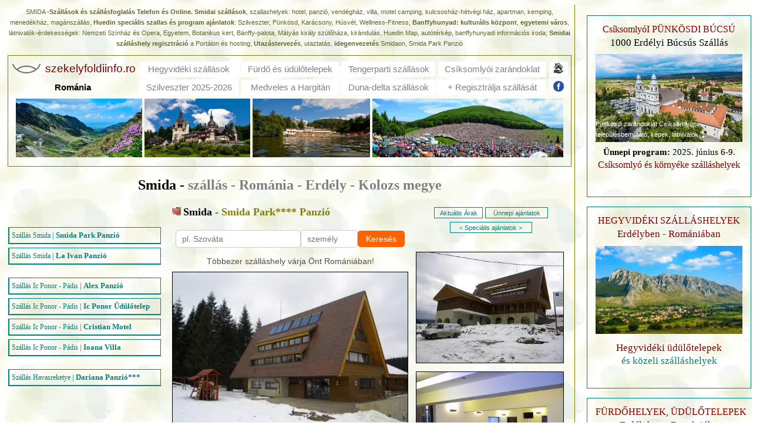

--- FILE ---
content_type: text/html; charset=UTF-8
request_url: https://www.szekelyfoldiinfo.ro/Menu/Szallashelyek/smida-szallas-smida_park_panzio.html
body_size: 16402
content:
<!DOCTYPE html>
<html lang="hu">
	
<div id="top"></div>

	

<div class="navbar">
  <a href="#Arak" onclick="new_window(telepules, szallashely, hotel_email)" class="active1">Foglalás</a>
  <a href="tel:0040736651069" class="tel">Telefon</a>
  <a href="#Arak" class="arak">Árak</a>
  <a href="#" class="whatsapp-button" onclick="sendWhatsApp()">WhatsApp</a>
</div>

<script type="text/javascript">

var telepules="Smida / ";

var hotel_email = 'office@smidapark.ro'; 

var szallashely="Smida Park Panzió **** - Mountain Resort & SPA";

  function sendWhatsApp() {
    var message = encodeURIComponent("Üdvözlöm! Érdeklődöm, hogy az alábbi szálláshely: " + telepules + " " + szallashely + " tud-e hónap/nap között, X felnőttet, X gyereket fogadni.");
    var phone = "40723877570"; // WhatsApp szám, országkóddal, de "+" nélkül
    var url = "https://wa.me/" + phone + "?text=" + message;
    window.open(url, '_blank');
  }
</script>
<script src="https://www.szekelyfoldiinfo.ro/Geo/newmailform_hu.js"></script>
<head>
    

 

<meta name="viewport" content="width=device-width, initial-scale=1, maximum-scale=1, user-scalable=no" />

<link media="all" href="https://www.szekelyfoldiinfo.ro/res_szallas_adatlap.css" type="text/css" rel="stylesheet" />

<link rel="shortcut icon" href="https://www.szekelyfoldiinfo.ro/favicon.ico">

 

	<title>SMIDA-szállás Smida-Szállásfoglalás Telefon, Online-smida szállások, Smida Park Panzió, hotel, panzio, villa, vendégház, kulcsosház, menedékház, apartman.</title> 

	

	<meta http-equiv="Content-Language" content="hu"> 

	<meta http-equiv="Content-Type" content="text/html; charset=utf-8"> 

	<meta name="Language" content="hungarian"> 

	<meta name="Description" content="SMIDA -Szállások és szállásfoglalás Telefon és Online. Smidai szállások, szallashelyek: hotel, panzió, vendégház, villa, motel camping, kulcsosház-hétvégi ház, apartman, kemping, menedékház, magánszállás; Huedin speciális szallas és program ajánlatok: Szilveszter, Pünkösd, Karácsony, Húsvét, Wellness-Fitness; Banffyhunyad: kulturális központ, egyetemi város, látnivalók-érdekességek: Nemzeti Színház és Opera, Egyetem, Botanikus kert, Bánffy-palota, Mátyás király szülőháza, kirándulás, Huedin Map, autótérkép, banffyhunyadi információs iroda; Smidai szálláshely regisztráció a Portálon és hosting; Utazástervezés, utaztatás, idegenvezetés Smidaon, Smida Park Panzió"> 

	 

<link media="all" href="https://www.szekelyfoldiinfo.ro/outfit1.css" 
type="text/css" rel="stylesheet"> 

</head> 

<body link="#808000" vlink="#808000" background="https://www.szekelyfoldiinfo.ro/nabkgnd.webp"> 

<table cellspacing="0" cellpadding="0" width="1300"><tr><td valign="top" align="center">

<table align="center" width="99%"> 

<tr><td align="center" style="padding: 0px 0px 10px 0px"><font color="#636332" face="Arial" style="font-size: 8pt">SMIDA -<strong>Szállások és szállásfoglalás Telefon és Online. Smidai szállások</strong>, szallashelyek: hotel, panzió, vendégház, villa, motel camping, kulcsosház-hétvégi ház, apartman, kemping, menedékház, magánszállás; <strong>Huedin speciális szallas és program ajánlatok</strong>: Szilveszter, Pünkösd, Karácsony, Húsvét, Wellness-Fitness; <strong>Banffyhunyad: kulturális központ</strong>, <strong>egyetemi város</strong>, látnivalók-érdekességek: Nemzeti Színház és Opera, Egyetem, Botanikus kert, Bánffy-palota, Mátyás király szülőháza, kirándulás, Huedin Map, autótérkép, banffyhunyadi információs iroda; <strong>Smidai szálláshely regisztráció</strong> a Portálon és hosting; <strong>Utazástervezés</strong>, utaztatás, <strong>idegenvezetés</strong> Smidaon, Smida Park Panzió</font></td> 

</tr>              <table class="elrejt" width="99%" cellspacing="5" align="center" style="border: 1px solid #808000; padding: 5px 0px 5px 0px">
				<tr class="elrejt">
					<td width="50" valign="bottom" align="center"><a href="https://gal-tibor.hu/"><img src="https://www.cazaretransilvania.ro/Menu/Imagini/Biglogo.webp" alt="Erdélyi Szállásajánló | Szálláshelyek foglalása Romániában, Erdélyben" title="Erdélyi Szállásajánló | Szálláshelyek foglalása Romániában, Erdélyben" width="50"></a></td>
					<td><a href="https://www.szekelyfoldiinfo.ro/"><font color="#800000" face="Arial" style="font-size: 14pt; line-height:100%; letter-spacing: 0px;">szekelyfoldiinfo.ro</font></a></td>
					<td width="278" align="center" bgcolor="#FFFFFF"><a href="https://www.szekelyfoldiinfo.ro/Menu/Hegyvideki_szallasok-udulotelepek.html"><font color="#808080" face="Arial" style="font-size: 11pt; line-height:100%; letter-spacing: 0px;">Hegyvidéki szállások</font></a></td>
					<td width="258" align="center" bgcolor="#FFFFFF"><a href="https://www.szekelyfoldiinfo.ro/index.html#gyogyfurdo"><font color="#808080" face="Arial" style="font-size: 11pt; line-height:100%; letter-spacing: 0px;">Fürdő és ü</font></a><a href="https://www.szekelyfoldiinfo.ro/index.html#udulohelyek"><font color="#808080" face="Arial" style="font-size: 11pt; line-height:100%; letter-spacing: 0px;">dülőtelepek</font></a></td>
					<td width="253" align="center" bgcolor="#FFFFFF"><a href="https://www.szekelyfoldiinfo.ro/index.html#tengerpart"><font color="#808080" face="Arial" style="font-size: 11pt; line-height:100%; letter-spacing: 0px;">Tengerparti szállások</font></a></td>
					<td width="297" align="center" bgcolor="#FFFFFF"><a href="https://www.szekelyfoldiinfo.ro/Menu/Csiksomlyo-szallas.html"><font color="#808080" face="Arial" style="font-size: 11pt; line-height:100%; letter-spacing: 0px;">Csíksomlyói zarándoklat</font></a></td>
					<td valign="bottom" bgcolor="#ffffff" width="30" align="left"><a href="https://www.szekelyfoldiinfo.ro/Menu/Regiok.html"><img src="https://www.szekelyfoldiinfo.ro/Kepek/telepules_lista.webp" title="Románia Településeinek Listája Szálláshelyekkel" alt="Románia Településeinek Listája Szálláshelyekkel" width="20" hspace="5"></a></td>
				</tr>
				<tr>
					<td></td>            
                    <td height="20" align="center"><a title="Románia turisztikai térképe | Turista látványosságok és ajánlott útvonalak" alt="Románia turisztikai térképe | Turista látványosságok és ajánlott útvonalak" href="https://www.szekelyfoldiinfo.ro/Terkep-map/Romania-Terkep-Szallas.html"><font face="Arial" style="font-size: 11pt; line-height:100%; letter-spacing: 0px; color: #000000"><strong>Románia</strong></font></a> &nbsp;&nbsp;&nbsp;&nbsp;&nbsp;&nbsp;&nbsp;&nbsp;&nbsp;&nbsp;&nbsp;&nbsp;&nbsp;&nbsp;</td>
                    <td align="center" bgcolor="#FFFFFF"><a href="https://www.szilveszter-erdely.ro"><font color="#808080" face="Arial" style="font-size: 11pt; line-height:100%; letter-spacing: 0px;">Szilveszter 2025-2026</font></a></td>
                    <td align="center" bgcolor="#FFFFFF"><a href="https://www.szekelyfoldiinfo.ro/index.html#medveles"><font color="#808080" face="Arial" style="font-size: 11pt; line-height:100%; letter-spacing: 0px;">Medveles a Hargitán</font></a><a href="https://www.szekelyfoldiinfo.ro/Menu/elado_ingatlan_es_telek-panzio_etterem-nagyvarad.html"></a></td>
                    <td align="center" bgcolor="#FFFFFF"><a href="https://www.szekelyfoldiinfo.ro/index.html#duna-delta"><font color="#808080" face="Arial" style="font-size: 11pt; line-height:100%; letter-spacing: 0px;">Duna-delta szállások</font></a></td>
                    <td align="center" bgcolor="#FFFFFF"><a href="https://www.szekelyfoldiinfo.ro/Elerhetoseg/Kapcsolat.html"><font color="#808080" face="Arial" style="font-size: 11pt; line-height:100%; letter-spacing: 0px;">+ Regisztrálja szállását</font></a></td>
					<td valign="bottom" bgcolor="#ffffff" width="30" align="left"><a href="https://www.facebook.com/www.szallasromania.ro"><img src="https://www.szekelyfoldiinfo.ro/Kepek/Facebook.webp" title="Látogassa meg a facebookon rajongói oldalunkat" alt="Látogassa meg a facebookon rajongói oldalunkat" width="20" hspace="5"></a></td>
				</tr>
				<tr>
					<td align="center" colspan="7">
                      <a href="https://www.szekelyfoldiinfo.ro/Menu/transzfogaras_bulea_to-prezentacio_kepekben-turisztikai_attrakciok-szallas-terkep-transzfogaras_bulea_to.html">
                        <img src="https://www.szekelyfoldiinfo.ro/Kepek/Fejleckep1.webp" width="215" 
                          alt="Prezentáció képekben: leírás, szállások, csomagajánlatok, programok, térkép, látványosságok Transzfogaras, Balea-tó Szállás"
                          title="Prezentáció képekben: leírás, szállások, csomagajánlatok, programok, térkép, látványosságok Transzfogaras, Balea-tó Szállás" height="100"></a>
                      <a href="https://www.szekelyfoldiinfo.ro/Menu/szinaja-prezentacio_kepekben-turisztikai_attrakciok-szallas-helyek-terkep-a_kornyek_turisztikai_latvanyossagai-szallasai-szinaja.html">
                        <img src="https://www.szekelyfoldiinfo.ro/Kepek/Fejleckep2.webp" width="180" 
                          alt="Prezentáció képekben: leírás, szállások, csomagajánlatok, programok, térkép, látványosságok Peles Kastély, Szinaja Szállás" 
                          title="Prezentáció képekben: leírás, szállások, csomagajánlatok, programok, térkép, látványosságok Peles Kastély, Szinaja Szállás" height="100"></a>
                      <a href="https://www.szekelyfoldiinfo.ro/Menu/szovata_medve_to-prezentacio_kepekben-turisztikai_attrakciok-szallas-helyek-terkep-a_kornyek_turisztikai_latvanyossagai-szallasai-szovata_medve_to.html">
                        <img src="https://www.szekelyfoldiinfo.ro/Kepek/Fejleckep3.webp" width="200" 
                          alt="Prezentáció képekben: leírás, szállások, csomagajánlatok, programok, térkép, látványosságok Medve tó, Szováta Szállás" 
                          title="Prezentáció képekben: leírás, szállások, csomagajánlatok, programok, térkép, látványosságok Medve tó, Szováta Szállás" height="100"></a>
                      <a href="https://www.szekelyfoldiinfo.ro/Menu/Csiksomlyoi-zarandoklat-punkosdi-bucsu-unnepi-program.html">
                        <img src="https://www.szekelyfoldiinfo.ro/Kepek/Fejleckep4.webp" 
                          alt="Prezentáció képekben: leírás, szállások, csomagajánlatok, programok, térkép, látványosságok Csíksomlyói zarándoklat - Pünkösdi Búcsú, Csíkszereda Szállás" 
                          title="Prezentáció képekben: leírás, szállások, csomagajánlatok, programok, térkép, látványosságok Csíksomlyói zarándoklat - Pünkösdi Búcsú, Csíkszereda Szállás" height="100"></a></td>
				</tr>
              </table>
<div style="font-size: 12pt">&nbsp;</div>

<div align="center"><font size="+2" color="#000000"><strong>Smida - <font color="#808080">szállás - Románia - Erdély - Kolozs megye</font></strong></font></div><p></p> 

<table> 

	<tr> 

		<td valign="top">

        <div style="font-size: 16pt">&nbsp;</div>
				<table width="275" align="left" cellpadding="0" cellspacing="0" border=0><tr><td>

                    

                <div style="font-size: 8pt">&nbsp;</div> 

				<table><tr><td width="260" id="mainmenu"><a class="menumain" href="https://www.szekelyfoldiinfo.ro/Menu/Szallashelyek/smida-szallas-smida_park_panzio.html"><font style="font-size: 9pt">Szállás Smida</font> | <strong>Smida Park Panzió</strong></a></td></tr></table>
                <table><tr><td width="260" id="mainmenu"><a class="menumain" href="https://www.szekelyfoldiinfo.ro/Menu/Szallashelyek/smida-szallas-la_ivan_panzio.html"><font style="font-size: 9pt">Szállás Smida</font> | <strong>La Ivan Panzió</strong></a></td></tr></table> <p></p>

                

				<table><tr><td width="260" id="mainmenu"><a class="menumain" href="https://www.szekelyfoldiinfo.ro/Menu/Szallashelyek/ic_ponor-padis-szallas-alex_panzio-ic_ponor-padis-hotelek-villak-panziok.html"><font style="font-size: 9pt">Szállás Ic Ponor - Pádis</font> | <strong>Alex Panzió</strong></a></td></tr></table>
                <table><tr><td width="260" id="mainmenu"><a class="menumain" href="https://www.szekelyfoldiinfo.ro/Menu/Szallashelyek/ic_ponor-padis-szallas-ic_ponor_vendegfogado-ic_ponor-padis-hotelek-villak-panziok.html"><font style="font-size: 9pt">Szállás Ic Ponor - Pádis</font> | <strong>Ic Ponor Üdülőtelep</strong></a></td></tr></table>
                <table><tr><td width="260" id="mainmenu"><a class="menumain" href="https://www.szekelyfoldiinfo.ro/Menu/Szallashelyek/ic_ponor-padis-szallas-cristian_motel-ic_ponor-padis-hotelek-villak-panziok.html"><font style="font-size: 9pt">Szállás Ic Ponor - Pádis</font> | <strong>Cristian Motel</strong></a></td></tr></table>
                <table><tr><td width="260" id="mainmenu"><a class="menumain" href="https://www.szekelyfoldiinfo.ro/Menu/Szallashelyek/ic_ponor-padis-szallas-ioana_villa-ic_ponor-padis-hotelek-villak-panziok.html"><font style="font-size: 9pt">Szállás Ic Ponor - Pádis</font> | <strong>Ioana Villa</strong></a></td></tr></table>

                <p></p>

                

                <table><tr><td width="260" id="mainmenu"><a class="menumain" href="https://www.szekelyfoldiinfo.ro/Menu/Szallashelyek/havasreketye-szallas-dariana_panzio-havasreketye-hotelek-villak-panziok.html"><font style="font-size: 9pt">Szállás Havasreketye</font> | <strong>Dariana Panzió***</strong></a></td></tr></table>

                <p></p>

                

                 

								</td></tr></table>

		</td>

		<td valign="top">

			<table align="center" width="100%" border="0"> 

				<tr><td width="400" valign="top"><img class="elrejt" src="Themes/anabull1.webp" alt="" width="15" height="15" border="0">&nbsp;<font color="#808000" size="+1"><strong><font color="#000000">Smida</font> - Smida Park**** Panzió</strong></font><br>

<style>
  .search-container {
    text-align: center;
    padding: 0px;
    padding-top: 20px;
    max-width: 390px;
    margin: 0 auto;
    font-family: Arial, sans-serif;
  }
  .search-title {
    font-size: 14px;
    font-weight: normal;
    color: #4e4e4e;
    margin-top: 15px;
  }
  .search-form {
    display: flex;
    gap: 10px;
    flex-wrap: nowrap; /* Single row for desktop */
    justify-content: center;
    align-items: center;
  }
  .search-form input {
    padding: 6px 10px;
    border-radius: 5px;
    border: 1px solid #ccc;
    font-size: 14px;
    flex: 1; /* Destination input takes available space */
    min-width: 100px;
  }
  .search-form input[type="number"] {
    flex: 0 0 75px; /* Fixed width for number input */
    min-width: 75px;
  }
  .search-form input:focus {
    outline: none;
    border-color: #ff6200;
  }
  .btn-search {
    background: #ff6200;
    color: white;
    padding: 6px 10px;
    border: none;
    border-radius: 5px;
    cursor: pointer;
    font-size: 14px;
    flex: 0 0 auto; /* Button takes only necessary space */
    min-width: 80px;
    transition: background 0.3s;
  }
  .btn-search:hover {
    background: #e55a00;
  }
  @media (max-width: 768px) {
    .search-form {
      flex-wrap: wrap; /* Allow wrapping for mobile */
      gap: 5px;
    }
    .search-form input {
      flex: 1;
      min-width: 90px;
    }
    .search-form input[type="number"] {
      flex: 0 0 50px;
      min-width: 80px;
    }
    .btn-search {
      flex: 0 0 100%; /* Button takes full width */
      min-width: 100%;
      margin-top: 10px; /* Space above button */
      padding: 6px 8px;
    }
  }
</style>

<section class="search-container">			
  <form class="search-form" action="https://www.szallasromania.ro/" method="GET" target="_blank">
    <input type="text" name="destination" placeholder="pl. Szováta">
    <input type="number" name="guests" placeholder="személy" min="1">
    <button type="submit" class="btn-search">Keresés</button>
  </form>
  <div class="search-title">Többezer szálláshely várja Önt Romániában!</div>
</section>
					
					
					
                <img src="https://www.szekelyfoldiinfo.ro/Menu/Szallashelyek/Kepek/smida-szallas-smida_park_panzio-1.webp" alt="" width="400" vspace="10"border="1">

                

                <!--            
					<p></p>
                -->
                  <div align="justify">Smida település Romániában, Erdélyben, Kolozs megyében található. Közigazgatásilag jelenleg a három kilométerre, észak-keleti irányban fekvő Magyarbikal tartozik a helységhez. Vasútállomással rendelkező közúti csomópont. Kalotaszeg történelmi központja.<br>

				Kolozsvártól 48 km-re nyugat-északnyugatra, Nagyváradtól 100 km-re kelet-délkeletre, a tengerszint felett 556 méter magasságon, a Smidai-fennsíkon, a Sebes-Körös és a Damos-patak találkozásánál, a Vigyázó-hegység (avagy Vlegyásza-hegység), illetőleg Kalota-havas, 1836 méter) szomszédságában fekszik. Smidaot a Kópa, Mereszló, Hosszúbükk, Vaskapu, Szinegető, Csere-oldal és Nagyoldal elnevezésű szőlőtermesztő hegyek és gyümölcsösök övezik.<br>

				<a href="../Tajak.html"><font size="2" color="#808000">Részletesebb leírás...</font></a><p></p>

				A <strong>Smida Park**** - Mountain Resort & Spa Panzió</strong> az Erdélyi Szigethegység Természetvédelmi Parkjának egyik szögletében épült, távol bármiféle környezetszennyező tényezőtől, zajtól és stressztől, és egyesíti az ózondús levegő előnyeit a kényelemmel és szolgáltatásaink minőségével. <br>

				Itt pihenhet, kirándulhat, lazíthat egy hullámzó medencében vagy a forró szaunában. A hegyi túrák kedvelőinek rendelkezésére állnak kalauzaink. Az időjárástól függetlenül a gyermekek kitombolhatják magukat kinti vagy benti játszóhelyeinken. <br>

				A téli estéken a kandalló mellett, egy csésze teával vagy forralt borral, kellemes beszélgetéssel tölthető az idő, nyáron pedig tábortűz mellett.<p></p>

                <p></p>

				<table align="center" style="border: 1px solid #800000;" cellpadding="3" width="85%">
				  <tr>
				    <td bgcolor="#FFFFFF" valign="middle" align="center" style="letter-spacing: 1px; font-size: 16px;">Ügyfélszolgálat <a href="tel:+40736651069" style="letter-spacing: 1px; font-size: 16px;">telefonon</a> vagy <a href="#Arak" onclick="new_window(telepules, szallashely, hotel_email)" style="letter-spacing: 1px; font-size: 16px;">e-mailben</a></td>
				    </tr>
				  </table>
				
				<p style="font-size:11px">&nbsp;</p>

                

                <strong>Férőhelyek:</strong> 9 szobában és 1 apartmanban 30 személynek

				<li>9 db két- vagy három ágyas szoba saját fürdőszobával</li>

                <li>1 apartman 2 szobával, fürdőszoba<br>

                <em>Kérésre pótágyak helyezhetők el.</em>

                

                <a name="Arak"></a>
                <a name="Specialisajanlatok"></a>

                <!--
				﻿
																		<!-- ÉVKÖZI -->
																							<div class="clearfix"></div>
					<div class="price_description">
											</div>
				<style>
.gift_cards{margin-bottom: 30px;}
.accept_cards_outter{width: 33.33%;float: left;padding: 3px;font-size: 12px;box-sizing: border-box;margin:30px 0;}
.accept_cards_outter i{font-size: 18px;}
.accept_cards{width: 100%;border:0;}
.accept_cards_card{    width: auto;
    max-height: 40px;
    max-width: 100%;
    display: block;
    margin: auto;}
.accept_cards td{text-align: center;}
.has_gift_cards{font-size: 14px;
    text-align: right;position: absolute;bottom:15px;right: 15px;}
.clearfix{clear: both;}
	.yes {
    color: green;
}
	.no {
    color: red;
}
</style>
<link rel="stylesheet" type="text/css" href="https://collections.kerengo.ro/assets/css/lib/font-awesome.min.css">				-->

				   <p></p>

                <strong>Árajánlat- </strong>Smida Park 

                <br><br>
                <table border="1" cellspacing="0" cellpadding="0">

                  <tr>

                    <td colspan="2"><p align="center"><strong>Hely    2 vagy 3 ágyas szobában<br>

                      (RON/nap/személy)</strong></p></td>

                    </tr>

                  <tr>

                    <td><p>Szállás reggelivel</p></td>

                    <td><p align="center">150</p></td>

                  </tr>

                  <tr>

                    <td><p>Szállás félpanzióval</p></td>

                    <td><p align="center">190</p></td>

                    </tr>

                  <tr>

                    <td><p>Szállás teljes ellátással *</p></td>

                    <td><p align="center">240</p></td>

                    </tr>

                  <tr>

                    <td colspan="2"><p><em>* Vendégeinknek teljes ellátást    javasolunk, mert a zónában nincs más étkezési lehetőség.</em></p></td>

                    </tr>

              </table><p></p>

                  <li>Babaágy vagy pótágy igényelhető a készlet erejéig</li>

                  <li>6-13 éves gyerekeknek 50 % kedvezmény</li>

                  <li>0-5 éves gyereknek, pótágy nélkül a szállás ingyenes,<br>

                  &nbsp;&nbsp;&nbsp;&nbsp;pótágy és reggeli ára: 75 RON/fő</li>

                  <li>Apartman felára (max. 3 fő) 50 RON/nap</li>

                  <li>Egyágyas felár 80 RON/nap</li>

                  <li>Kintről hozott étel és ital fogyasztása csak a vezetőség előzetes hozzájárulásával engedélyezett </li>

                  <li>Kisállatok elfogadása kizárólag a vezetőség előzetes beleegyezésével. </li>

                  <li>A szállodai nap 14.00 órakor kezdődik és 12.00-kor ér véget. </li><p></p>

              	

                <strong>Az ár  tartalma:</strong>

                  <li>teljes ellátás</li>

                  <li>az úszómedence, jacuzzi és szauna használata </li>

                  <li>wireless internet a nappaliban</li>

                  <li>belső és külső gyermekjátszóhely</li>

                  <li>30 férőhelyes konferenciaterem, flipchart, házimozi</li>

                  <li>pingpong és biliárd</li>

                  <li>gyümölcsök, ropi</li>

                  <li>parkoló</li>

                  <p></p>

                  

                  <strong>Fizetett  szolgáltatások</strong>

                  <li>Kolozsvár-Smida fuvarozás gépkocsival vagy kisbusszal</li>

                    <li> Smida Park - Pádis 4x4-es autóval - max 4 fő részére</li>

                    <li>Képzett útikalauz a hegyi útvonalakra</li>

                    <li>Képzett útikalauz barlanglátogatáshoz</li>

                    <li>Képzett útikalauz a kerékpártúrákhoz</li>

                    <li>Képzett útikalauz motorkerékpár-túrákhoz</li>

                    <li>Séta lovasszánnal</li>

                    <li>Közösségépítés</li>

                    <li>Folklorest</li>

                <p></p>

                  

                  

                <p style="font-size:5px">&nbsp;</p>

                

                <p><em>A szálláshely fenntartja az árváltoztatás jogát.</em> </p>
					
				<table style="border: 1px solid #800000;" cellpadding="3" width="400">
                  <tr>
                    <td bgcolor="#FFFFFF" valign="middle" align="left">&nbsp;<a class="link" href="#Arak" onclick="new_window(telepules, szallashely, hotel_email)">&nbsp;&nbsp;<img class="elrejt" src="Kepek/Boritek_2.webp" height="11" Width="20" alt=""> &nbsp;&nbsp;<font color="#000000" style=" font-size: 12pt;">Kérjen árajánlatot / Tudjon meg többet / Foglaljon</font></a>&nbsp;&nbsp;</td>
                  </tr>
                </table>

                

                <a name="Unnepi"></a><p></p><br>

                <font color="#800000"  style="font-size: 15pt">ÜNNEPI AJÁNLATOK:</font><p></p>

                

                <table border="1" cellspacing="0" cellpadding="9" width="400">

                  <tr>

                    <td width="120"><img src="Szilveszteri-Ajanlatok.webp" width="120" align="top"></td>

                    <td height="45"><strong><font color="#800000">KARÁCSONY</font></strong><br><br style="font-size: 7pt">

                    3 éjszakás/ 4 napos csomag - 990 lei/fő

                    </td>

                  </tr>

                  <tr>

                    <td width="212" height="45" colspan="2"><strong><font color="#800000">SZILVESZTER</font></strong><br><br style="font-size: 7pt">

                    3 éjszakás/ 4 napos csomag - 1390 lei/fő <br>

					Tartalma: szállás teljes ellátással, ünnepi vacsorák.

                    <br>

                      <p>

                      </p>

                        <table align="right" border="0" cellpadding="3"><tr>

                            	<td><a class=menumain href="https://www.szekelyfoldiinfo.ro/Szilveszter.html">További Szilveszteri Ajánlatok...</a></td>

						</tr></table>

</td>

                  </tr>

				</table>
				
				<p style="font-size: 7pt">&nbsp;</p>

                  <table align="center" style="border: 2px solid #800000;" width="300">
                    <tr>
                      <td height="20" bgcolor="#FFFFFF" valign="middle" width="180" align="center">
                        <a class="link" href="#Arak" onclick="new_window(telepules, szallashely, hotel_email)">
                          <font color="#000000" style="letter-spacing: 1px; font-size: 13pt;">Foglalási kérelem küldése</font></a>
                      </td>
                    </tr>
                  </table>
                      <p style="font-size: 2pt">&nbsp;</p>
                      <div style="font-size: 10pt; line-height: 12pt">
                          Ez a foglalási kérelem nem jelent semmilyen kötelezettséget az Ön számára. Így tájékozódhat a szállásegység elérhetőségéről és a kért időszakban érvényes árakról.<br>
                          A kívánt foglalás csak a szállásadó írásos visszaigazolása után válik véglegessé.
                          </em></div>
				<p class="elrejt" style="font-size:9px">&nbsp;</p>

				

				<p><table cellpadding="0" cellspacing="0"><tr><td>
                    
                    <a href="https://www.szekelyfoldiinfo.ro/Menu/Valuta.html" target="_blank"><img src="https://www.szekelyfoldiinfo.ro/Kepek/Images1.webp" alt="" width="160" height="50" border="1"></a></td>
                    <td width="10"></td>
                    
                    <td class="elrejt" align="justify"><div style="font-size: 10pt; line-height: 12pt">

				    <em>A konvertált értékek tájékoztató jellegűek.<br>

				    A tényleges konverzió a szállásadó bankja kondícióinak függvénye.</em></div>
                    
                </td></tr></table></p>

                <strong>Felszereltség - Szolgáltatások</strong>

				<li>Minden szobában fürdőszoba (zuhanyfülke, hajszárító és  pamutköpeny). </li>

				<li>DigiTV</li>

				<li>központi fűtés </li>

				<li>saját étterem</li>

				<li>belső úszómedence</li>

				<li>szauna, konferenciaterem</li>

				<li>külső és belső gyermekjátszótér</li>

				<li>pihenőszoba pingpong-asztallal és más játékokkal</li>

				<li>ingyenes wireless internet-szolgáltatás. </li>

				<li>Eseményszervezés (esküvők, keresztelők, születésnapok, team building, konferenciák stb).</li><p></p>

                  

				<strong>Turisztikai látnivalók a környéken:</strong>

                <li>Pádisi karsztmező</li>

                <li>Rekiceli vízesés</li>

                <li>Jósikafalvi Víztározó</li>

                <li>Lómező</li>

                <li>Csodavár-barlang</li>

                <li>Aranyosfői jégbarlang</li>

                <li>Medve-barlang</li>

                <li>Humpleu-barlang</li>

                <li>Oltárkő</li>

                <li>Oncsászai barlang</li>

                <li>Bocsásza-csúcs</li>

                <li>Nyugati Szigethegység Temészetvédelmi Terület</li>

                <li>Hév-párkány barlang</li>

                <li>Schmidl vízesés és kanyon</li>

                <li>Szegyesd-völgyi szoros</li>

                <li>Szamos-bazár</li>

                <li>Vertop Jégbarlang</li>

                <li>Dragán-tó</li>

                <li>Mézgedi barlang</li>

                <li>Galbina vízkitörés</li>

                <li>Eminenciás vízesés</li>

                <li>Vércsorog vízesés</li>

                <li>Tauz vízkelet</li>

                <li>Pokol tüze vagy Eszkimó jégbarlang</li>

                <li>Ördöngős völgyszoros</li>

                <li>János-kapu barlangja</li><p></p>

				<strong>Csillagtúrák - Látnivalók:</strong><br>

				<li>Jósikafalva &#8211; <a title="Octavian Goga Elméleti Líceum, Nicula Gheorghe mártír mellszobra, A Zsidó Hitközség Temetője, Szent Koronát mintázó Millenniumi Emlékmű"><font size="3">Smida</font></a></li>

				<li>Jósikafalva &#8211; <a title="Kolozsmonostori apátság, Mátyás király szülőháza, Mátyás király lovasszobra, Házsongárdi temető, Fellegvár, Botanikus kert"><font size="3">Kolozsvár</font></a></li>

				<li>Jósikafalva &#8211; <a title="Somlyóvár romjai, Báthory-kastély, Holocaust múzeum, Római katolikus templom"><font size="3">Szilágysomlyó</font></a></li>

				<li>Jósikafalva &#8211; <a title="Wesselényi Miklós szobra, Wesselényi-kastély, Világosi események"><font size="3">Zsibó</font></a></li>

				<li>Jósikafalva &#8211; <a title="Erzsébet-szálloda, Batthyány-Bethlen kastély, Római katolikus templom, Létai-ház"><font size="3">Élesd</font></a></li>

				<li>Jósikafalva &#8211; <a title="Báró Wesselényi Miklós az árvízi hajós szobor, Városi múzeum, Wesselényi-kollégium"><font size="3">Zilah</font></a></li>

				<li>Jósikafalva &#8211; <a title="Potaissa erődítmény romjai, Tordai-hasadék, Túri-hasadék, Tordai sóbánya, Gótikus templom, Történeti múzeum, Sóbánya, Sórfürdő"><font size="3">Torda</font></a></li>

				<li>Jósikafalva &#8211; <a title="Fenesi vár romja, Görög katolikus templom, Római katolikus templom"><font size="3">Belényes</font></a></li>

				<li>Jósikafalva &#8211; <a title="Betegh-kúria, Paget-kastély, "><font size="3">Aranyosgyéres</font></a></li>

				<li>Jósikafalva &#8211; <a title="Természetvédelmi rezervátum, Református templom, Sfinţii Arhanghel fa templom,  Adormirea Maicii Domnului fa templom, Kő-kút"><font size="3">Szilágycseh</font></a></li>

				<li>Jósikafalva &#8211; <a title="Boly patak, Szohodoli üreg, Rákova dűlő"><font size="3">Vaskoh</font></a></li>

				<li>Jósikafalva &#8211; <a title="Csáky-kastély, Termálfürdö, Római katolikus templom, Református templom"><font size="3">Margitta</font></a></li>

				<li>Jósikafalva &#8211; <a title="Avram Iancu múzeum"><font size="3">Topánfalva</font></a></li>

				<li>Jósikafalva &#8211; <a title="Martinuzzi kastély, Örmény-katolikus székesegyház, Salamon templom, A ferencrendi zárdatemplom, Múzeum"><font size="3">Szamosújvár</font></a></li>

				<li>Jósikafalva &#8211; <a title="II. Világháborús emlékmü"><font size="3">Marosújvár</font></a></li>

				<li>Jósikafalva &#8211; <a title="Református templom, Pádovai Szt. Antal templom, Igazságügyi Palota, Lupa Capitolina szobor, Kornis kastély romjai"><font size="3">Dés</font></a></li>

				<li>Jósikafalva &#8211; <a title="Szent apostolok temploma, Ioan Buteanu háza"><font size="3">Abrudbánya</font></a></li>

				<li>Jósikafalva &#8211; <a title="Nagyenyedi városerődítések, Bagolyvár, Református vártemplom, Tornakert, Kemény kastély, Bethlen Gábor szobrok, "><font size="3">Nagyenyed</font></a></li>

				<li>Jósikafalva &#8211; <a title="Állami színház, Vár, Székesegyház, Szent László-híd, December 1. park, Bunyitay liget, Magnólia park, Rhédey-kert, Petőfi Sándor park"><font size="3">Nagyvárad</font></a></li>

				<p></p></div>

				<img src="https://www.szekelyfoldiinfo.ro/Menu/Szallashelyek/Kepek/smida-szallas-smida_park_panzio-2.webp" alt="" width="400" vspace="5" border="1">

				<img src="https://www.szekelyfoldiinfo.ro/Menu/Szallashelyek/Kepek/smida-szallas-smida_park_panzio-3.webp" alt="" width="400" vspace="5" border="1">

				<img src="https://www.szekelyfoldiinfo.ro/Menu/Szallashelyek/Kepek/smida-szallas-smida_park_panzio-4.webp" alt="" width="400" vspace="5" border="1">

                <img src="https://www.szekelyfoldiinfo.ro/Menu/Szallashelyek/Kepek/smida-szallas-smida_park_panzio-5.webp" alt="" width="400" vspace="10" border="1"><p class="elrejt" style="font-size:9px">&nbsp;</p>

        

        <!--            
      	-->

        

                <div style="padding-bottom:25px; padding-top:25px">
                <table cellspacing="0" cellpadding="10" style="border: 1px solid #008080;">
                  <tr>
                    <td align="center" width="450" id="mainmenu2"><a class="menumain" href="https://www.szekelyfoldiinfo.ro/Terkep-map/Romania-Terkep-Szallas.html" style="padding-bottom:10px; padding-top:10px"> 
                    <div class="c"><font style="font-size: 13pt; color:#515151; font-weight:bold; letter-spacing:0.5">TÉRKÉP - ROMÁNIA - MAP</font><br>
                      <font style="font-size: 15pt; color:#008080; letter-spacing:0.35">Turista látványosságok és ajánlott útvonalak</font><br>
                      <font style="font-size: 14pt; color:#000000; letter-spacing:1">Romania Egyszerűen Meglepő!</font></div></a></td>
                  </tr>
                </table>
                </div><p></p>

				</td> 

				<td rowspan="2" valign="top" style="padding: 0px 0px 0px 0px">

<table align="center" width="200"><tr><td align="center" width="85" id=mainmenu1><a class="menumain1" href="#Arak"><font style="font-size: 8pt; FONT-WEIGHT: normal; font-family:Arial, Helvetica, sans-serif">Aktuális Árak</font></td><td align="center" width="110" id=mainmenu1><a class=menumain1 href="#Unnepi"><font style="font-size: 8pt; FONT-WEIGHT: normal; font-family:Arial, Helvetica, sans-serif">Ünnepi ajánlatok</font></a></td></tr></table>

<table align="center"><tr><td align="center" width="140" id=mainmenu1><a class="menumain1" href="#Specialisajanlatok"><font style="font-size: 8pt; FONT-WEIGHT: normal; font-family:Arial, Helvetica, sans-serif">< Speciális ajánlatok >&nbsp;</font></td></tr></table><font style="font-size: 6pt;">&nbsp;</font><br>

      

                <p class="elrejt" style="font-size: 2px;">&nbsp;</p>

                

      <!--            
      	-->
		  		<img src="https://www.szekelyfoldiinfo.ro/Menu/Szallashelyek/Kepek/smida-szallas-smida_park_panzio-7.webp" hspace="10" vspace="5" width="250" border="1"> 

		<img src="https://www.szekelyfoldiinfo.ro/Menu/Szallashelyek/Kepek/smida-szallas-smida_park_panzio-8.webp" hspace="10" vspace="5" width="250" border="1"> 

		<img src="https://www.szekelyfoldiinfo.ro/Menu/Szallashelyek/Kepek/smida-szallas-smida_park_panzio-9.webp" hspace="10" vspace="5" width="250" border="1"> 

		<img src="https://www.szekelyfoldiinfo.ro/Menu/Szallashelyek/Kepek/smida-szallas-smida_park_panzio-10.webp" hspace="10" vspace="5" width="250" border="1"> 

		<img src="https://www.szekelyfoldiinfo.ro/Menu/Szallashelyek/Kepek/smida-szallas-smida_park_panzio-11.webp" hspace="10" vspace="5" width="250" border="1"> 

        <img src="https://www.szekelyfoldiinfo.ro/Menu/Szallashelyek/Kepek/smida-szallas-smida_park_panzio-12.webp" hspace="10" vspace="5" width="250" border="1"> 

		<img src="https://www.szekelyfoldiinfo.ro/Menu/Szallashelyek/Kepek/smida-szallas-smida_park_panzio-13.webp" hspace="10" vspace="5" width="250" border="1"> 

		<img src="https://www.szekelyfoldiinfo.ro/Menu/Szallashelyek/Kepek/smida-szallas-smida_park_panzio-14.webp" hspace="10" vspace="5" width="250" border="1"> 

		<img src="https://www.szekelyfoldiinfo.ro/Menu/Szallashelyek/Kepek/smida-szallas-smida_park_panzio-15.webp" hspace="10" vspace="5" width="250" border="1"> 

		<img src="https://www.szekelyfoldiinfo.ro/Menu/Szallashelyek/Kepek/smida-szallas-smida_park_panzio-16.webp" hspace="10" vspace="5" width="250" border="1"> 

		<img src="https://www.szekelyfoldiinfo.ro/Menu/Szallashelyek/Kepek/smida-szallas-smida_park_panzio-17.webp" hspace="10" vspace="5" width="250" border="1">

        <img src="https://www.szekelyfoldiinfo.ro/Menu/Szallashelyek/Kepek/smida-szallas-smida_park_panzio-20.webp" hspace="10" vspace="5" width="250" border="1"> 

		<img src="https://www.szekelyfoldiinfo.ro/Menu/Szallashelyek/Kepek/smida-szallas-smida_park_panzio-21.webp" hspace="10" vspace="5" width="250" border="1"> 

        <img src="https://www.szekelyfoldiinfo.ro/Menu/Szallashelyek/Kepek/smida-szallas-smida_park_panzio-22.webp" hspace="10" vspace="5" width="250" border="1"> 

		<img src="https://www.szekelyfoldiinfo.ro/Menu/Szallashelyek/Kepek/smida-szallas-smida_park_panzio-23.webp" hspace="10" vspace="5" width="250" border="1">

        <img src="https://www.szekelyfoldiinfo.ro/Menu/Szallashelyek/Kepek/smida-szallas-smida_park_panzio-25.webp" hspace="10" vspace="5" width="250" border="1"> 

		<img src="https://www.szekelyfoldiinfo.ro/Menu/Szallashelyek/Kepek/smida-szallas-smida_park_panzio-26.webp" hspace="10" vspace="5" width="250" border="1"> 

		<img src="https://www.szekelyfoldiinfo.ro/Menu/Szallashelyek/Kepek/smida-szallas-smida_park_panzio-27.webp" hspace="10" vspace="5" width="250" border="1"> 

		<img src="https://www.szekelyfoldiinfo.ro/Menu/Szallashelyek/Kepek/smida-szallas-smida_park_panzio-28.webp" hspace="10" vspace="5" width="250" border="1"> 

		<img src="https://www.szekelyfoldiinfo.ro/Menu/Szallashelyek/Kepek/smida-szallas-smida_park_panzio-6.webp" hspace="10" vspace="5" width="250" border="1"> 

		<img src="https://www.szekelyfoldiinfo.ro/Menu/Szallashelyek/Kepek/smida-szallas-smida_park_panzio-29.webp" hspace="10" vspace="5" width="250" border="1"> 

		<img src="https://www.szekelyfoldiinfo.ro/Menu/Szallashelyek/Kepek/smida-szallas-smida_park_panzio-30.webp" hspace="10" vspace="5" width="250" border="1"> 

		<img src="https://www.szekelyfoldiinfo.ro/Menu/Szallashelyek/Kepek/smida-szallas-smida_park_panzio-31.webp" hspace="10" vspace="5" width="250" border="1">  

	 

      			</td>

				<tr><td valign="bottom"><p class="elrejt" style="font-size:3pt;">&nbsp;</p>

                  <div align="center">
                  <table style="border: 1px solid #800000;" cellpadding="3">
                    <tr><td bgcolor="#FFFFFF" align="center" width="400" id=mainmenu><p align="center" style="font-size:2pt;"></p>
                      
                      <a class="link" href="#Arak" onClick="new_window(telepules, szallashely, hotel_email)"><font color="#000000" style="letter-spacing: 1px; font-size:12pt;">FOGLALÁS - ONLINE</font></a>
						
					<div style="font-size: 10pt; line-height: 12pt">
                          A kívánt foglalás csak a szállásadó írásos visszaigazolása után válik véglegessé.</em></div>
                  		<p style="font-size:2pt;">&nbsp;</p>
					  </td></tr></table>	
                </div> 

                 

                <p class="elrejt" style="font-size:9px">&nbsp;</p>

                <table width="100%" cellpadding="10" cellspacing="0" style="border: 1px solid #808000;">

                  <tr>

                    <td colspan="2" valign="top" bgcolor="#FFFFFF" style="border-bottom-style:dashed; border-bottom-color:#808000; border-bottom-width:thin"><div align="center" style="font-size:17px; letter-spacing:1.5">KAPCSOLAT&nbsp; |&nbsp; <font color="008080" style="font-size:16px">HU, RO, EN</font>&nbsp;&nbsp;</div></td>

                  </tr>

                  <tr>

                    <td width="40" valign="top"><img class="elrejt" src="https://www.szekelyfoldiinfo.ro/Menu/Kepek/Online.webp" alt="" width="40" height="35" border="0"></td>

                    <td><table>

                      <tr>

                        <td colspan="2"><font style="font-size:16px">E-mail &nbsp;|&nbsp; non-stop</font></td>

                      </tr>

                      <tr>

                        <td width="293" id=mainmenu4><a class=menumain4 href="mailto:info@kerengo.ro&subject=Szálláshely: Smida - Smida Park"><img class="elrejt" src="https://www.cazaretransilvania.ro/Imagini/Email1.webp" alt="" width="14" height="10" border="0">&nbsp;&nbsp;<font style="font-size: 12pt">info@kerengo.ro</font><a></td>

                      </tr>

                    </table></td>

                  </tr>

                  <tr>
                    <td valign="top"><img class="elrejt" src="Themes/clock1.webp" align="left" width="40" height="40"></td>
                    <td><table>
                      <tr>
                        <td colspan="2"><font style="font-size:16px">Telefon&nbsp; |&nbsp;&nbsp;hétfő - péntek &nbsp;<font color="#008080">10 - 18 óra</font></font></td>
                      </tr>
                      <tr>
                        <td width="265" id=mainmenu6>
                          <img class="elrejt" src="https://www.szekelyfoldiinfo.ro/Kepek/Mobil.webp" alt="" width="15" height="19" border="0">&nbsp;&nbsp;<a href="tel:+40736651069" style="font-size: 12pt; color: #000000">(004) 0736 651 069</a></font><font color="#9B9B9B">&nbsp;&nbsp;(mobil)</font><font style="font-size: 12pt"><br>
                            </td>
                      </tr>
                    </table></td>
                  </tr>

                </table></td></tr>

				<table><tr><td colspan="2">

                <div style="font-size:20pt">&nbsp;</div>

                

                <br><div align="center"><img src="Themes/anarule.webp" alt="" width="560" height="10" border="0"></div><br> 

                <div align="justify"><font color="#636332" face="Arial" style="font-size: 8pt">Megjegyzés: a fent bemutatott szálláshely működésének hivatalosságáért, a közölt adatok helyességéért és hitelességéért a felelősség kizárólag a vendéglátót, illetve tulajdonost terheli. <br>

 				<strong>Foglalható szálláskategóriák Smidaon:</strong> Hotel - Szálloda, Szálló, Panzió, Villa, Motel, Hostel, Fogadó, Apartmanház, Étterem, Kulcsosház, Nyaraló - Faház, Gerendaház, Menedékház, Vendégház, Parasztház, Diákszállás, Bungalow, Kemping<br> 

                <strong>Megtekinthetők: SMIDAI</strong> - ERDÉLYI - ROMÁNIAI <strong>SZÁLLÁSAJÁNLATOK</strong>, biztosított az <strong>ONLINE SZÁLLÁSFOGLALÁS</strong>, mely kiterjed a KÁRPÁT-MEDENCÉRE, ERDÉLYRE, ROMÁNIÁRA.<br><p></p></font></div>

                

				<div align="center">

				<a onMouseOver="document['fpAnimswapImgFP2'].imgRolln=document['fpAnimswapImgFP2'].src;document['fpAnimswapImgFP2'].src=document['fpAnimswapImgFP2'].lowsrc;" onMouseOut="document['fpAnimswapImgFP2'].src=document['fpAnimswapImgFP2'].imgRolln" href="http://www.szekelyfoldiinfo.ro">

				<img border="0" src="Themes/home_cmp_nature110_home.webp" id="fpAnimswapImgFP2" name="fpAnimswapImgFP2" dynamicanimation="fpAnimswapImgFP2" lowsrc="Themes/home_cmp_nature110_home_a.webp" width="100" height="20"></a>

				</div></td></tr>

				</table>

                </table>

        <td valign="top">

                <table border="0" cellpadding="0" cellspacing="0" width="330">

					<tr>

						<td width="1" background="https://www.szekelyfoldiinfo.ro/Kepek/Vline.webp"></td>

						<td width="20">&nbsp;</td>

						<td valign="top"><font style="font-size: 4pt">&nbsp;</font><br>
                        
						  <table width="280" cellpadding="12" style="border: 1px solid #008080;">
						    <tr>
						      <td align="center" height="280" valign="top"><a href="https://www.szekelyfoldiinfo.ro/Menu/Csiksomlyoi-zarandoklat-punkosdi-bucsu-unnepi-program.html"> <font color="#800000" style="font-size: 12pt">CsíksomlyóI PÜNKÖSDI BÚCSÚ</font></a>
						        <div style="font-size:3px">&nbsp;</div>
						        <a href="https://www.csiksomlyo-szallas.ro"><font color="#000000" style="font-size: 13pt">1000 Erdélyi Búcsús Szállás</font></a>
						        <div style="font-size:3px; padding-bottom:5px">&nbsp;</div>
						        <table vspace="10" width="100%" border="0" cellspacing="0" cellpadding="0">
						          <tbody>
						            <tr>
						              <td align="center" height="150" background="https://www.szekelyfoldiinfo.ro/Kepek/Csiksomlyo-Kegytemplom-Sumuleu_Ciuc-1.webp"><a href="https://www.szekelyfoldiinfo.ro/Menu/csiksomlyo-prezentacio_kepekben-turisztikai_attrakciok-szallas-helyek-terkep-a_kornyek_turisztikai_latvanyossagai-szallasai-csiksomlyo.html"></a><br>
						                <div align="left" style=" width:225; padding-top:87px"><a href="https://www.szekelyfoldiinfo.ro/Menu/csiksomlyo-prezentacio_kepekben-turisztikai_attrakciok-szallas-helyek-terkep-a_kornyek_turisztikai_latvanyossagai-szallasai-csiksomlyo.html"><font color="#FFFFFF" style="font-size: 8pt" face="Arial">Pünkösdi zarándoklat Csíksomlyón</font> <font color="#FFFFFF" style="font-size: 8pt" face="Arial">településbemutató, képek, látnivalók</font></a></div></td>
					                </tr>
					              </tbody>
					            </table>
						        <div style="font-size:7px">&nbsp;</div>
						        <a href="https://www.szekelyfoldiinfo.ro/Menu/Csiksomlyoi-zarandoklat-punkosdi-bucsu-unnepi-program.html"><font color="#000000" style="font-size: 11pt"><strong>Ünnepi program:</strong> <font style="font-size: 11pt">2025. június 6-9.</font></font></a>
						        <div style="font-size:3px">&nbsp;</div>
						        <a href="https://www.szallasromania.ro/#?collection=full_year_&country_id=2&search=1&l=hu&address_place_value=Cs%C3%ADkszereda&city_id=3622&person_no=1&price_to=14000&order_by=0&meal_board=0&distance_select=50&gift_cards=0&c=ron&p=1"><font color="#800000" style="font-size: 12pt">Csíksomlyó és környéke szálláshelyek</font></a></td>
					        </tr>
					      </table>
						  
                          
                          <p></p>
                        
                          
					      
                          <table cellpadding="12" style="border: 1px solid #008080;">
						    <tr>
						      <td height="280" align="center" valign="top"><a href="https://www.szekelyfoldiinfo.ro/Menu/Hegyvideki_szallasok-udulotelepek.html"><font color="#800000" style="font-size: 12pt;">HEGYVIDÉKI SZÁLLÁSHELYEK</font>
						        <div style="font-size: 3px">&nbsp;</div>
						        <font color="#800000" style="font-size: 13pt;">Erdélyben - Romániában</font><br></a>
                                <a href="https://www.szallasromania.ro/#?collection=full_year_&country_id=2&search=1&l=hu&address_place_value=Torock%C3%B3&city_id=4085&person_no=1&price_to=14000&order_by=0&meal_board=0&gift_cards=0&c=ron&p=1"><img src="https://www.cazaretransilvania.ro/Imagini/szekelyko2.webp" width="250" height="150" vspace="10"  title="Székelykő Torockó - Szállás Romániában, Erdélyben"><br></a>
                                <a href="https://www.szekelyfoldiinfo.ro/Menu/Hegyvideki_szallasok-udulotelepek.html" font="font" style="font-size: 13pt"><font color="800000" style="font-size: 13pt">Hegyvidéki üdülőtelepek</font>
                                <div style="font-size: 2px; color:#008080">&nbsp;</div></a>
                                <a href="https://www.szallasromania.ro/#?collection=full_year_&country_id=2&search=1&l=hu&address_place_value=Torock%C3%B3&city_id=4085&person_no=1&price_to=14000&order_by=0&meal_board=0&distance_select=100&gift_cards=0&c=ron&p=1" font="font" style="font-size: 13pt; color:#008080">és közeli szálláshelyek</a>
                              </td>
					        </tr>
					      </table>
                          
						  <p></p>
                          
						  <table cellpadding="12" style="border: 1px solid #008080;">
						    <tr>
                              <td height="280" align="center" valign="top"><a href="https://www.szekelyfoldiinfo.ro/index.html#udulohelyek"><font color="#800000" style="font-size: 12pt;">FÜRDŐHELYEK, ÜDÜLŐTELEPEK</font>
                                <div style="font-size:3px">&nbsp;</div>
                                <font color="#800000" style="font-size: 13pt;">Erdélyben - Romániában</font><br></a>
                                <a href="https://www.szekelyfoldiinfo.ro/index.html#gyogyfurdo"><img src="https://www.cazaretransilvania.ro/Imagini/Statiuni_balneoclimaterice5.webp" width="250" height="150" vspace="10"  title="Tusnádfürdő Csukás-tó - Szállás Romániában, Erdélyben"><br></a>
                                <a href="https://www.szekelyfoldiinfo.ro/index.html#gyogyfurdo" font="font" style="font-size: 13pt"><font color="800000" style="font-size: 13pt">Gyógyfürdők - Üdülőközpontok</font>
                                <div style="font-size:2px">&nbsp;</div></a>
                                <a href="https://www.szallasromania.ro/#?collection=full_year_&country_id=2&search=1&l=hu&address_place_value=Tusn%C3%A1df%C3%BCrd%C5%91&city_id=4165&person_no=1&price_to=14000&order_by=0&meal_board=0&distance_select=100&gift_cards=0&c=ron&p=1" font="font" style="font-size: 13pt; color:#008080">- Szállás és programajánlatok -</a>
                              </td>
                            </tr>
						  </table>

                </p>

				<table width="180" cellpadding="0" cellspacing="0"><tr><td> 

							<font style="font-size: 14pt" color="#800000"><div align="center">Szálláshelyek&nbsp;&nbsp;&nbsp;&nbsp;&nbsp;<br>

							Románia - Erdély&nbsp;&nbsp;&nbsp;&nbsp;&nbsp;</div></font><p></p> 

							<a href="https://www.szekelyfoldiinfo.ro/Menu/Regiok.html"><font color="#000000" style="font-size: 13pt"><strong>Kárpát - medence</strong></font></a>

                            <a href="https://www.szekelyfoldiinfo.ro/Menu/Regiok.html#Bansag"><font style="font-size: 13pt"><li>Bánság</li></font></a>

                            <a href="https://www.szekelyfoldiinfo.ro/Menu/Regiok.html#Crisana"><font style="font-size: 13pt"><li>Crisana</li></font></a>

                            <a href="https://www.szekelyfoldiinfo.ro/Menu/Regiok.html#Erdely"><font style="font-size: 13pt"><li>Erdély</li></font></a>

                            <a href="https://www.szekelyfoldiinfo.ro/Menu/Regiok.html#Maramaros"><font style="font-size: 13pt"><li>Máramaros</li></font></a><p></p>

                            <a href="https://www.szekelyfoldiinfo.ro/Menu/Regiok.html#Karpatokontul"><font color="#000000" style="font-size: 13pt"><strong>Kárpátokon túl</strong></font></a>

                            <a href="https://www.szekelyfoldiinfo.ro/Menu/Regiok.html#Bukovina"><font style="font-size: 13pt"><li>Bukovina</li></font></a>            

                            <a href="https://www.szekelyfoldiinfo.ro/Menu/Regiok.html#Dunadelta"><font style="font-size: 13pt"><li>Duna Delta</li></font></a>

                            <a href="https://www.szekelyfoldiinfo.ro/Menu/Regiok.html#Dobrudzsa"><font style="font-size: 13pt"><li>Dobrudzsa</li></font></a>

                            <a href="https://www.szekelyfoldiinfo.ro/Menu/Regiok.html#Muntenia"><font style="font-size: 13pt"><li>Muntenia</li></font></a>

                            <a href="https://www.szekelyfoldiinfo.ro/Menu/Regiok.html#Moldova"><font style="font-size: 13pt"><li>Moldova</li></font></a>

                            <a href="https://www.szekelyfoldiinfo.ro/Menu/Regiok.html#Oltenia"><font style="font-size: 13pt"><li>Oltenia</li></font></a>

                            ______________<p></p> 

                            <font color="#800000" style="font-size: 10pt"> 

                            <p align="center">Szálláshelyek&nbsp;&nbsp;&nbsp;&nbsp;&nbsp; <br>Románia / Megyék&nbsp;&nbsp;&nbsp;&nbsp;&nbsp;</p></font> 

                            <font style="font-size: 10pt"> 

                            &nbsp;&nbsp;&nbsp;<a href="https://www.szekelyfoldiinfo.ro/Menu/Regiok.html#Arad">Arad - Arad</a><br>

                            &nbsp;&nbsp;&nbsp;<a href="https://www.szekelyfoldiinfo.ro/Menu/Regiok.html#Arges">Arges - Arges</a><br>

                            &nbsp;&nbsp;&nbsp;<a href="https://www.szekelyfoldiinfo.ro/Menu/Regiok.html#Bako">Bákó - Bacau</a><br>

                            &nbsp;&nbsp;&nbsp;<a href="https://www.szekelyfoldiinfo.ro/Menu/Regiok.html#Beszterce-Naszod">Beszterce-Naszód</a><br>

                            &nbsp;&nbsp;&nbsp;<a href="https://www.szekelyfoldiinfo.ro/Menu/Regiok.html#Bihar">Bihar - Bihor</a><br>

                            &nbsp;&nbsp;&nbsp;<a href="https://www.szekelyfoldiinfo.ro/Menu/Regiok.html#Braila">Braila - Braila</a><br>

                            &nbsp;&nbsp;&nbsp;<a href="https://www.szekelyfoldiinfo.ro/Menu/Regiok.html#Brasso">Brassó - Brasov</a><br>

                            &nbsp;&nbsp;&nbsp;<a href="https://www.szekelyfoldiinfo.ro/Menu/Regiok.html#Calarasi">Calarasi - Calarasi</a><br>

                            &nbsp;&nbsp;&nbsp;<a href="https://www.szekelyfoldiinfo.ro/Menu/Regiok.html#Feher">Fehér - Alba</a><br>

                            &nbsp;&nbsp;&nbsp;<a href="https://www.szekelyfoldiinfo.ro/Menu/Regiok.html#Gorj">Gorj - Gorj</a><br>

                            &nbsp;&nbsp;&nbsp;<a href="https://www.szekelyfoldiinfo.ro/Menu/Regiok.html#Hargita">Hargita - Harghita</a><br>

                            &nbsp;&nbsp;&nbsp;<a href="https://www.szekelyfoldiinfo.ro/Menu/Regiok.html#Hunyad">Hunyad - Hunedoara</a><br>

                            &nbsp;&nbsp;&nbsp;<a href="https://www.szekelyfoldiinfo.ro/Menu/Regiok.html#Iasi">Iasi - Iasi</a><br>

                            &nbsp;&nbsp;&nbsp;<a href="https://www.szekelyfoldiinfo.ro/Menu/Regiok.html#Ilfov">Ilfov - Ilfov</a><br>

                            &nbsp;&nbsp;&nbsp;<a href="https://www.szekelyfoldiinfo.ro/Menu/Regiok.html#Kolozs">Kolozs - Cluj</a><br>

                            &nbsp;&nbsp;&nbsp;<a href="https://www.szekelyfoldiinfo.ro/Menu/Regiok.html#Konstanca">Konstanca - Constanta</a><br>

                            &nbsp;&nbsp;&nbsp;<a href="https://www.szekelyfoldiinfo.ro/Menu/Regiok.html#Kovaszna">Kovászna - Covasna</a><br>

                            &nbsp;&nbsp;&nbsp;<a href="https://www.szekelyfoldiinfo.ro/Menu/Regiok.html#Krasso-Szoreny">Krassó-Szörény</a><br>

                            &nbsp;&nbsp;&nbsp;<a href="https://www.szekelyfoldiinfo.ro/Menu/Regiok.html#Maramaros">Máramaros- Maramures</a><br>

                            &nbsp;&nbsp;&nbsp;<a href="https://www.szekelyfoldiinfo.ro/Menu/Regiok.html#Maros">Maros - Mures</a><br>

                            &nbsp;&nbsp;&nbsp;<a href="https://www.szekelyfoldiinfo.ro/Menu/Regiok.html#Mehedinti">Mehedinti - Mehedinti</a><br>

                            &nbsp;&nbsp;&nbsp;<a href="https://www.szekelyfoldiinfo.ro/Menu/Regiok.html#Neamt">Neamt - Neamt</a><br>

                            &nbsp;&nbsp;&nbsp;<a href="https://www.szekelyfoldiinfo.ro/Menu/Regiok.html#Prahova">Prahova - Prahova</a><br>

                            &nbsp;&nbsp;&nbsp;<a href="https://www.szekelyfoldiinfo.ro/Menu/Regiok.html#Szatmar">Szatmár - Satu Mare</a><br>

                            &nbsp;&nbsp;&nbsp;<a href="https://www.szekelyfoldiinfo.ro/Menu/Regiok.html#Szeben">Szeben - Sibiu</a><br>

                            &nbsp;&nbsp;&nbsp;<a href="https://www.szekelyfoldiinfo.ro/Menu/Regiok.html#Szilagy">Szilágy - Salaj</a><br>

                            &nbsp;&nbsp;&nbsp;<a href="https://www.szekelyfoldiinfo.ro/Menu/Regiok.html#Szucsava">Szucsáva - Suceava</a><br>

                            &nbsp;&nbsp;&nbsp;<a href="https://www.szekelyfoldiinfo.ro/Menu/Regiok.html#Temes">Temes - Timis</a><br>

                            &nbsp;&nbsp;&nbsp;<a href="https://www.szekelyfoldiinfo.ro/Menu/Regiok.html#Tulcea">Tulcsa - Tulcea (Duna-Delta)</a></font><br>

                            &nbsp;&nbsp;&nbsp;<a href="https://www.szekelyfoldiinfo.ro/Menu/Regiok.html#Valcea">Valcea - Valcea</a></font><br><br>

                            ______________<br><br><font style="font-size: 4pt">&nbsp;</font><br> 

						</td> 

                    </tr> 

				</table> 

                </td></tr></table> 

                <table border="0" cellpadding="0" cellspacing="0" width="200"> 

					<tr> 

						<td width="1" background="https://www.szekelyfoldiinfo.ro/Kepek/Vline.webp"></td> 

						<td width="20">&nbsp;</td> 

						<td valign="top" width="180"><font style="font-size: 4pt">&nbsp;</font><br> 

							<font style="font-size: 10pt" color="#800000"><div align="center">Kolozs Megye - Szállások</div></font><p></p> 

                            <font style="font-size: 10pt">							

                            &nbsp;&nbsp;&nbsp;<a href="https://www.szekelyfoldiinfo.ro/Menu/Szallashelyek/andrashaza-szallas-bonanza_panzio.html">Szállás - Andrashaza</a><br>
                             &nbsp;&nbsp;&nbsp;<a href="https://www.szekelyfoldiinfo.ro/Menu/Szallashelyek/aranyosgyeres-szallas-tiver_hotel.html">Szállás - Aranyosgyéres</a><br>
                             &nbsp;&nbsp;&nbsp;<a href="https://www.szekelyfoldiinfo.ro/Menu/Szallashelyek/banffyhunyad-szallas-montana_motel-banffyhunyad-hotelek-villak-panziok.html">Szállás - Bánffyhunyad</a><br>
                             &nbsp;&nbsp;&nbsp;<a href="https://www.szekelyfoldiinfo.ro/Menu/Szallashelyek/csucsa-szallas-rusztika_panzio-csucsa-hotelek-villak-panziok.html">Szállás - Csucsa</a><br>
                             &nbsp;&nbsp;&nbsp;<a href="https://www.szekelyfoldiinfo.ro/Menu/Szallashelyek/des-szallas-traffic_panzio-des-hotelek-villak-panziok.html">Szállás - Dés</a><br>
                             &nbsp;&nbsp;&nbsp;<a href="https://www.szekelyfoldiinfo.ro/Menu/Szallashelyek/fantanele_udulotelep-szallas-bianca_hotel-josikafalva.html">Szállás - Fantanele Üdülőtelep</a><br>
                             &nbsp;&nbsp;&nbsp;<a href="https://www.szekelyfoldiinfo.ro/Menu/Szallashelyek/felsoaklos-szallas-judit_vendeghaz-torda.html">Szállás - Felsőaklos</a><br>
                             &nbsp;&nbsp;&nbsp;<a href="https://www.szekelyfoldiinfo.ro/Menu/Szallashelyek/gyalu-szallas-gong_villa-gyalu-hotelek-villak-panziok.html">Szállás - Gyalu</a><br>
                             &nbsp;&nbsp;&nbsp;<a href="https://www.szekelyfoldiinfo.ro/Menu/Szallashelyek/havasreketye-szallas-dariana_panzio-havasreketye-hotelek-villak-panziok.html">Szállás - Havasreketye</a><br> 
                            &nbsp;&nbsp;&nbsp;<a href="ic_ponor-padis-szallas-ioana_villa-ic_ponor-padis-hotelek-villak-panziok.html">Szállás - Ic Ponor Padis</a><br>
                             &nbsp;&nbsp;&nbsp;<a href="https://www.szekelyfoldiinfo.ro/Menu/Szallashelyek/jarabanya-szallas-alpin_hotel.html">Szállás - Járabánya</a><br>
                             &nbsp;&nbsp;&nbsp;<a href="https://www.szekelyfoldiinfo.ro/Menu/Szallashelyek/josikafalva-szallas-beles_menedekhaz-josikafalva-hotelek-villak-panziok.html">Szállás - Jósikafalva</a><br>
                             &nbsp;&nbsp;&nbsp;<a href="https://www.szekelyfoldiinfo.ro/Menu/Szallashelyek/kalotaszentkiraly-szallas-puspok_panzio-kalotaszentkiraly-hotelek-villak-panziok.html">Szállás - Kalotaszentkirály</a><br>
                             &nbsp;&nbsp;&nbsp;<a href="https://www.szekelyfoldiinfo.ro/Menu/Szallashelyek/kolozsvar-szallas-agape_hotel-kolozsvar-hotelek-villak-panziok.html">Szállás - Kolozsvár</a><br>
                             &nbsp;&nbsp;&nbsp;<a href="https://www.szekelyfoldiinfo.ro/Menu/Szallashelyek/magyarkiskapus-szallas-dokkum_panzio-magyarkiskapus-hotelek-villak-panziok.html">Szállás - Magyarkiskapus</a><br>
                             &nbsp;&nbsp;&nbsp;<a href="https://www.szekelyfoldiinfo.ro/Menu/Szallashelyek/magyarlona-szallas-gyongyvirag_vendeghaz-magyarlona-hotelek-villak-panziok.html">Szállás - Magyarlóna</a><br>
                             &nbsp;&nbsp;&nbsp;<a href="https://www.szekelyfoldiinfo.ro/Menu/Szallashelyek/magyarnadas-szallas-armonia_panzio.html">Szállás - Magyarnádas</a><br>
                             &nbsp;&nbsp;&nbsp;<a href="https://www.szekelyfoldiinfo.ro/Menu/Szallashelyek/magyarpeterd-szallas-laura_panzio.html">Szállás - Magyarpeterd</a><br>

                            &nbsp;&nbsp;&nbsp;<a href="ic_ponor-padis-szallas-alex_panzio-ic_ponor-padis-hotelek-villak-panziok.html">Szállás - Pádis</a><br>
                             &nbsp;&nbsp;&nbsp;<a href="https://www.szekelyfoldiinfo.ro/Menu/Szallashelyek/sinfalva-szallas-kereki_vendeghaz-sinfalva-hotelek-villak-panziok.html">Szállás - Sínfalva</a><br>
                             &nbsp;&nbsp;&nbsp;<a href="https://www.szekelyfoldiinfo.ro/Menu/Szallashelyek/smida-szallas-smida_park_panzio.html">Szállás - Smida</a><br>
                             &nbsp;&nbsp;&nbsp;<a href="https://www.szekelyfoldiinfo.ro/Menu/Szallashelyek/szek-szallas-sovirag_panzio-szek-hotelek-villak-panziok.html">Szállás - Szék</a><br>
                             &nbsp;&nbsp;&nbsp;<a href="https://www.szekelyfoldiinfo.ro/Menu/Szallashelyek/torda-szallas-vadasz_herceg_szallo-torda-hotelek-villak-panziok.html">Szállás - Torda</a><br>
                             &nbsp;&nbsp;&nbsp;<a href="https://www.szekelyfoldiinfo.ro/Menu/Szallashelyek/tordaszentlaszlo-szallas-csani_ilona_panzio-tordaszentlaszlo-hotelek-villak-panziok.html">Szállás - Tordaszentlászló</a></font><br><br> 

                            ______________<br> 

                            ______________<br><br><font style="font-size: 4pt">&nbsp;</font><br> 

						</td> 

                    </tr> 

				</table> 

                <table border="0" cellpadding="0" cellspacing="0" width="200"> 

					<tr height="250"> 

						<td width="1" background="https://www.szekelyfoldiinfo.ro/Kepek/Vline.webp"></td> 

						<td width="20">&nbsp;</td> 

						<td valign="top"><font style="font-size: 4pt">&nbsp;</font><br> 

							<font style="font-size: 10pt" color="#800000"><div align="center">Szálláshelyek&nbsp;&nbsp;&nbsp;&nbsp;&nbsp;<br> 

							Magyarország&nbsp;&nbsp;&nbsp;&nbsp;&nbsp;</div></font><p></p> 

                            <a href="https://www.szallasmagyarorszag.hu/index.html"><font color="#000000" style="font-weight: lighter;" style="font-size: 7pt"><strong>Régiók:</strong></font></a><br> 

							&nbsp;&nbsp;&nbsp;<a href="https://www.szallasmagyarorszag.hu/index.html#Eszakmagyarorszag">Észak-Magyarország</a><br> 

                            &nbsp;&nbsp;&nbsp;<a href="https://www.szallasmagyarorszag.hu/index.html#Kozepmagyarorszag">Közép-Magyarország</a><br> 

                            &nbsp;&nbsp;&nbsp;<a href="https://www.szallasmagyarorszag.hu/index.html#Eszakalfold">Észak-Alföld</a><br> 

                            &nbsp;&nbsp;&nbsp;<a href="https://www.szallasmagyarorszag.hu/index.html#Del-Alfold">Dél-Alföld</a><br> 

                            &nbsp;&nbsp;&nbsp;<a href="https://www.szallasmagyarorszag.hu/index.html#Nyugat-Dunantul">Nyugat-Dunántúl</a><br> 

                            &nbsp;&nbsp;&nbsp;<a href="https://www.szallasmagyarorszag.hu/index.html#Kozep-Dunantul">Közép-Dunántúl</a><br> 

                            &nbsp;&nbsp;&nbsp;<a href="https://www.szallasmagyarorszag.hu/index.html#Del-Dunantul">Dél-Dunántúl</a><br> 

                            

                            ____________________<p></p> 

						</td> 

                    </tr> 

				</table>

                <p></p>

				            

				<p></p>

                

                </td></tr></table>

<p style="font-size:5px">&nbsp;</p>
   
<table border="0" cellpadding="0" align="center">
  <tbody>
    <tr>
      <td width="1304">
      
        <table cellpadding="12" border="0">
          <tr>
            <td width="280">
                 
                  <table cellpadding="12" style="border: 1px solid #008080;" width="280">
                    <tr>
                      <td height="280" align="center" valign="top">
                        <a href="https://www.szilveszter-erdely.ro" title="Tel: 004 0723 877570">
                          <font style="font-size: 14pt; letter-spacing: 1px" color="#800000" ><strong>Szilveszter</strong> 2025-2026</font>
                        <div style="font-size:3px">&nbsp;</div>
                        <font style="font-size: 13pt; color: #FF0000">ROMÁNIA - ERDÉLY</font></a>
                        
                        <a href="https://www.szilveszter-erdely.ro"><img src="https://www.szekelyfoldiinfo.ro/Kepek/Szilveszter-doboz-koszonto.webp" width="250" height="150" vspace="10" alt="Szilveszteri Szállás, Programok, Csomagok, Hotelek, Panzi&oacute;k, Vill&aacute;k, Kulcsosh&aacute;zak"  title="Szilveszteri Szállás, Programok, Csomagok, Hotelek, Panzi&oacute;k, Vill&aacute;k, Kulcsosh&aacute;zak"></a>
                        
                        <a href="https://www.szilveszter-erdely.ro"><font style="font-size:14px" color="#000000">Hotelek, Panzi&oacute;k, Vill&aacute;k, Kulcsosh&aacute;zak...</font></a>
                        <div style="font-size: 3px">&nbsp;</div>
                        <a href="https://www.szekelyfoldiinfo.ro/Szilveszter.html" style="font-size:12px; letter-spacing: 0.2px">AJ&Aacute;NLATOK - SZILVESZTERI CSOMAGOK</a>
                      </td>
                    </tr>
                  </table>
                  
            </td>
            
            <td width="4" align="center" valign="top">&nbsp;</td>
            
            <td width="280">
            
                  <table width="280" cellpadding="12" style="border: 1px solid #008080;">
                    <tr>
                      <td align="center" height="280" valign="top"><a href="https://www.szekelyfoldiinfo.ro/Menu/Csiksomlyoi-zarandoklat-punkosdi-bucsu-unnepi-program.html"> <font color="#800000" style="font-size: 12pt">CsíksomlyóI PÜNKÖSDI BÚCSÚ</font></a>
                        <div style="font-size:3px">&nbsp;</div>
                        <a href="https://www.csiksomlyo-szallas.ro"><font color="#000000" style="font-size: 13pt">1000 Erdélyi Búcsús Szállás</font></a>
                        <div style="font-size:3px; padding-bottom:5px">&nbsp;</div>
                        <table vspace="10" width="100%" border="0" cellspacing="0" cellpadding="0">
                          <tbody>
                            <tr>
                              <td align="center" height="150" background="https://www.szekelyfoldiinfo.ro/Kepek/Csiksomlyo-Kegytemplom-Sumuleu_Ciuc-1.webp"><a href="https://www.szekelyfoldiinfo.ro/Menu/csiksomlyo-prezentacio_kepekben-turisztikai_attrakciok-szallas-helyek-terkep-a_kornyek_turisztikai_latvanyossagai-szallasai-csiksomlyo.html"></a><br>
                                <div align="left" style=" width:225; padding-top:87px"><a href="https://www.szekelyfoldiinfo.ro/Menu/csiksomlyo-prezentacio_kepekben-turisztikai_attrakciok-szallas-helyek-terkep-a_kornyek_turisztikai_latvanyossagai-szallasai-csiksomlyo.html"><font color="#FFFFFF" style="font-size: 8pt" face="Arial">Pünkösdi zarándoklat Csíksomlyón</font> <font color="#FFFFFF" style="font-size: 8pt" face="Arial">településbemutató, képek, látnivalók</font></a></div></td>
                            </tr>
                          </tbody>
                        </table>
                        <div style="font-size:7px">&nbsp;</div>
                        <a href="https://www.szekelyfoldiinfo.ro/Menu/Csiksomlyoi-zarandoklat-punkosdi-bucsu-unnepi-program.html"><font color="#000000" style="font-size: 11pt"><strong>Ünnepi program:</strong> <font style="font-size: 11pt">2025. június 6-9.</font></font></a>
                        <div style="font-size:3px">&nbsp;</div>
                        <a href="https://www.szallasromania.ro/#?collection=full_year_&country_id=2&search=1&l=hu&address_place_value=Cs%C3%ADkszereda&city_id=3622&person_no=1&price_to=14000&order_by=0&meal_board=0&distance_select=50&gift_cards=0&c=ron&p=1"><font color="#800000" style="font-size: 12pt">Csíksomlyó és környéke szálláshelyek</font></a></td>
                    </tr>
                  </table>
            
            </td>
            
            <td width="4" align="center" valign="top">&nbsp;</td>
            
            <td width="280">
            
                  <table cellpadding="12" style="border: 1px solid #008080;">
                    <tr>
                      <td height="280" align="center" valign="top"><a href="https://www.szekelyfoldiinfo.ro/Menu/Hegyvideki_szallasok-udulotelepek.html"><font color="#800000" style="font-size: 12pt;">HEGYVIDÉKI SZÁLLÁSHELYEK</font>
                        <div style="font-size: 3px">&nbsp;</div>
                        <font color="#800000" style="font-size: 13pt;">Erdélyben - Romániában</font></a><br>
                        <a href="https://www.szekelyfoldiinfo.ro/Menu/Hegyvideki_szallasok-udulotelepek.html">
                          <img src="https://www.cazaretransilvania.ro/Imagini/Partii_de_schi-Statiuni_montane-Cazare_Romania-3.webp" width="250" height="150" vspace="10"  title="Hegyvidéki üdülőtelepek, szállás - Sípályák, pályaszállások"></a><br>
                        <a href="https://www.szekelyfoldiinfo.ro/Menu/Hegyvideki_szallasok-udulotelepek.html" font="font" style="font-size: 13pt"><font color="800000" style="font-size: 13pt">Sípályák, hegyvidéki üdülőtelepek</font>
                        <div style="font-size: 2px">&nbsp;</div>
                        és közeli szálláshelyek</a>
                      </td>
                    </tr>
                  </table>
            
            </td>
            
            <td width="4" align="center" valign="top">&nbsp;</td>
            
            <td width="280">
                  
                  <table cellpadding="12" style="border: 1px solid #008080;">
                    <tr>
                      <td  height="280" align="center" valign="top">
                        <a href="https://www.szekelyfoldiinfo.ro/Menu/Vadles-medveles.html"> <font color="#800000" style="font-size: 12pt;">MEDVELES, MEDVE-FIGYELŐ</font></a>
                        <div style="font-size: 3px">&nbsp;</div>
                        <a href="https://www.szekelyfoldiinfo.ro/Menu/Vadles-medveles.html" style="font-size:13pt; color:#000000"> Medvelesek a Kárpátokban<br>
                          <img src="https://www.cazaretransilvania.ro/Menu/Foto/observarea_ursului/Observator_Ursi.webp" width="250" height="150" vspace="10" title="Medvelesek a Kárpátokban akár szállással - Vadles program: kaland és élmény!" alt="Medvelesek a Kárpátokban akár szállással - Vadles program: kaland és élmény!"></a><br>
                        <a href="https://www.szekelyfoldiinfo.ro/Menu/Vadles-medveles.html" style="font-size:12pt; color:#000000">Vadles program: kaland és élmény!
                        <div style="font-size: 3pt">&nbsp;</div>
                        Megfigyelés, filmezés és fényképezés</a>
                      </td>
                    </tr>
                  </table>
                  
            </td>
          </tr>
        </table>
      </td>
    </tr>
  </tbody>
</table>
<p></p>


<style>
        .newsletter-container {
            display: flex;
            align-items: center;
            gap: 12px;
            flex-wrap: wrap;
        }
        .newsletter-form {
            display: flex;
            gap: 10px;
            align-items: center;
            flex-wrap: wrap;
        }
        .newsletter-form input[type="email"] {
            flex: 1;
            padding: 8px;
            border: 1px solid #FFFFFF;
            border-radius: 4px;
            background-color: #FFFFFF;
            color: #333;
            font-family: 'Roboto', sans-serif;
            font-size: 14px;
            min-width: 180px;
        }
        .newsletter-form input[type="submit"] {
            background-color: #FFFFFF;
            color: #5BBA46;
            padding: 8px 14px;
            border: none;
            border-radius: 4px;
            cursor: pointer;
            font-family: 'Roboto', sans-serif;
            font-size: 14px;
            font-weight: 700;
        }
        .newsletter-form input[type="submit"]:hover {
            background-color: #F5F5F5;
        }
        .newsletter-title {
            font-size: 18px;
            font-weight: 700;
            color: #FFFFFF;
            margin: 0;
        }
        /* Modal stílusok */
        .modal {
            display: none;
            position: fixed;
            top: 0;
            left: 0;
            width: 100%;
            height: 100%;
            background-color: rgba(0, 0, 0, 0.5);
            justify-content: center;
            align-items: center;
            z-index: 1000;
        }
        .modal-content {
            background-color: #FFFFFF;
            padding: 20px;
            border-radius: 8px;
            text-align: center;
            font-family: 'Roboto', sans-serif;
            max-width: 400px;
            width: 90%;
            box-shadow: 0 2px 10px rgba(0, 0, 0, 0.2);
        }
        .modal-content p {
            color: #5BBA46;
            font-size: 16px;
            margin: 0 0 20px;
        }
        .modal-content button {
            background-color: #5BBA46;
            color: #FFFFFF;
            padding: 10px 20px;
            border: none;
            border-radius: 4px;
            cursor: pointer;
            font-size: 14px;
            font-weight: 700;
        }
        .modal-content button:hover {
            background-color: #4a9c3a;
        }
        @media screen and (max-width: 768px) {
            footer {
                max-height: none;
                min-height: 240px;
                padding: 10px;
            }
            .newsletter-title {
            padding: 20px 0px 10px;
            }
            .newsletter-container {
                flex-direction: column;
                align-items: flex-start;
                gap: 8px;
            }
            .newsletter-form {
                flex-direction: column;
                align-items: stretch;
                gap: 8px;
                width: 100%;
            }
            .newsletter-form input[type="email"] {
                min-width: 100%;
            }
            .newsletter-form input[type="submit"] {
                width: 100%;
                box-sizing: border-box;
            }
            .newsletter-section {
                min-width: 100%;
            }
            .netopia-section {
                min-width: 100%;
                text-align: center;
            }
            .modal-content {
                width: 95%;
                padding: 15px;
            }
        }
    </style>

<footer style="background-color: #5BBA46; color: #FFFFFF; padding: 0px 20px 0px 20px; font-family: 'Roboto', sans-serif; max-height: 100px; overflow: hidden;">
        <div style="display: flex; justify-content: space-between; align-items: center; max-width: 1200px; margin: 0 auto; flex-wrap: wrap; gap: 30px;">
            <!-- Newsletter -->
            <div class="newsletter-section" style="flex: 1; min-width: 300px;">
                <div class="newsletter-container">
                    <h3 class="newsletter-title">Iratkozzon fel a hírlevélre!</h3>
                    <form class="newsletter-form" id="newsletter-form">
                        <input type="email" name="email" placeholder="Írja be az e-mail címet" required autocomplete="email">
                        <input type="submit" value="Feliratkozom">
                    </form>
                </div>
            </div>
            <!-- Netopia -->
            <div class="netopia-section" style="flex: 1; min-width: 200px; text-align: right;">
                <a href="https://netopia-payments.com/"> 
                    <img src="https://mny.ro/np-white-0.svg" width="200" height="80" vspace="0" alt="Netopia Payments">
                </a>
            </div>
        </div>
    </footer>

    <!-- Modal -->
    <div class="modal" id="success-modal">
        <div class="modal-content">
            <p>Köszönjük! Ön sikeresen feliratkozott a hírlevélre!</p>
            <button onclick="closeModal()">Bezárás</button>
        </div>
    </div>

<style>
.image-container {
  display: flex;
  justify-content: flex-end;
  padding-right: 225px;
  padding-top: 5px;
  gap: 10px; /* Space between images */
}

.image-container img {
  max-width: 200px;
}

/* Mobile view */
@media (max-width: 768px) {
  .image-container {
    padding-right: 10px; /* Adjust padding for mobile */
    flex-wrap: nowrap; /* Keep images side by side */
    justify-content: center; /* Center images on mobile */
  }

  .image-container img {
    max-width: 150px; /* Reduce image size for mobile */
  }
}
</style>

    <div class="image-container">
  <a href="https://reclamatiisal.anpc.ro/" target="_blank">
    <img src="https://www.kerengo.ro/media/images/sal.png" width="200" alt="SAL">
  </a>
  <a href="https://ec.europa.eu/consumers/odr/main/index.cfm?event=main.home2.show&lng=RO" target="_blank">
    <img src="https://www.kerengo.ro/media/images/sol.png" width="200" alt="SOL">
  </a>
</div>

    <script>
        const form = document.getElementById('newsletter-form');
        const modal = document.getElementById('success-modal');

        form.addEventListener('submit', async (event) => {
            event.preventDefault();
            const formData = new FormData(form);
            
            try {
                const response = await fetch('https://kerengo.ro/forms/subscribehu.php', {
                    method: 'POST',
                    body: formData
                });
                const result = await response.json();
                
                if (result.success) {
                    modal.style.display = 'flex';
                    form.reset();
                } else {
                    alert('Hiba az e-mailcím mentésekor: ' + result.message);
                }
            } catch (error) {
                alert('Hiba a kérés elküldésben. Kérem, próbálja újra.');
            }
        });

        function closeModal() {
            modal.style.display = 'none';
        }

        // Modal bezárása a háttérre kattintással
        modal.addEventListener('click', (event) => {
            if (event.target === modal) {
                closeModal();
            }
        });
    </script>

   
<footer style="background-color: #2E2E2E; color: #FFFFFF; padding: 20px; font-family: 'Roboto', sans-serif;">
  <div style="display: flex; justify-content: space-between; max-width: 1200px; margin: 0 auto; flex-wrap: wrap;">
    <!-- Cazare Transilvania -->
    <div style="flex: 1; min-width: 200px; margin-bottom: 20px;">
      <h3 style="font-size: 18px; font-weight: 700; color: #FFD700;">
        <a href="https://www.szekelyfoldiinfo.ro/index.html#szallas" style="font-size: 18px; font-weight: 700; color: #FFD700;">Erdélyi Szállásajánló</a>
      </h3>
      <p style="font-size: 14px; color: #D3D3D3;">
        <a href="https://www.szekelyfoldiinfo.ro/" style="font-size: 14px; color: #D3D3D3; display: inline-flex; align-items: center; text-decoration: none;">
          <img src="https://www.cazaretransilvania.ro/Imagini/Logo-Y-small.png" style="padding-right: 5px; vertical-align: middle; height: 10px; width: auto;" alt="Erdélyi Szállásajánló Logo">
          szekelyfoldiinfo.ro
        </a>
      </p>
    </div>
    
    <!-- Contact -->
    <div style="flex: 1; min-width: 200px; margin-bottom: 20px;">
      <h3 style="font-size: 16px; font-weight: 600; color: #FFFFFF;">Kapcsolat</h3>
      <p style="font-size: 14px; color: #D3D3D3;">Email: <a href="mailto:info@kerengo.ro" style="color: #FFD700; text-decoration: none;">info@kerengo.ro</a></p>
      <p style="font-size: 14px; color: #D3D3D3;">Telefon: (004) 0736 651 069</p>
    </div>
    
    <!-- Harta Siteului -->
    <div style="flex: 1; min-width: 200px; margin-bottom: 20px;">
      <h3 style="font-size: 16px; font-weight: 600; color: #FFFFFF;">Oldaltérkép</h3>
      <ul style="list-style: none; padding: 0; font-size: 14px;">
        <li><a href="https://www.kerengo.hu/terkep" style="color: #D3D3D3; text-decoration: none;">Szállás Térkép</a></li>
        <li><a href="https://www.szekelyfoldiinfo.ro/Terkep-map/Romania-Terkep-Szallas.html" style="color: #D3D3D3; text-decoration: none;">Kerengo Blog</a></li>
        <li><a href="https://www.kerengo.hu/oldal/rolunk-kerengo-hu" style="color: #D3D3D3; text-decoration: none;">Rólunk</a></li>
      </ul>
    </div>
    
    <!-- Kerengo -->
    <div style="flex: 1; min-width: 200px; margin-bottom: 20px;">
      <h3 style="font-size: 16px; font-weight: 600; color: #FFFFFF;">Kerengő</h3>
      <ul style="list-style: none; padding: 0; font-size: 14px;">
        <li><a href="https://www.kerengo.hu/user/login" style="color: #D3D3D3; text-decoration: none;">Szállás ADMIN</a></li>
        <li><a href="https://www.kerengo.hu/oldal/hirdesse-szallasat-kerengo-hu" style="color: #D3D3D3; text-decoration: none;">Regisztrálom a szállásomat</a></li>
        <li><a href="https://www.kerengo.hu/oldal/felhasznalasi-feltetelek-kerengo-hu" style="color: #D3D3D3; text-decoration: none;">Felhasználási feltételek</a></li>
        <li><a href="https://www.kerengo.hu/oldal/adatvedelmi-nyilatkozat-gdpr-kerengo-hu" style="color: #D3D3D3; text-decoration: none;">Adatvédelmi nyilatkozat - GDPR</a></li>
        <li><a href="https://www.kerengo.hu/oldal/mukodesi-szabalyzat-kerengo-hu" style="color: #D3D3D3; text-decoration: none;">Működési szabályzat / Lemondási feltételek</a></li>
      </ul>
    </div>
  </div>
  
  <!-- Copyright Section -->
  <div style="text-align: center; padding-top: 20px; font-size: 14px; color: #D3D3D3; border-top: 1px solid #444; max-width: 1200px; margin: 0 auto;">
    <p>Copyright © 2002 – <span id="current-year">2025</span> szekelyfoldiinfo.ro - Minden jog fenntartva.</p>
  </div>
</footer>

<style>
/* Ensure the logo and text stay aligned in mobile view */
@media (max-width: 768px) {
  footer div[style*="flex-wrap: wrap"] {
    flex-direction: column; /* Stack sections vertically on mobile */
    align-items: flex-start; /* Align items to the start */
  }

  footer div[style*="min-width: 200px"] {
    min-width: 100%; /* Full width for each section */
    margin-bottom: 15px; /* Reduced margin for mobile */
  }

  footer p a[style*="display: inline-flex"] {
    display: inline-flex; /* Keep logo and text side by side */
    align-items: center; /* Vertically center logo and text */
    flex-wrap: nowrap; /* Prevent wrapping */
  }

  footer img[alt="Cazare Transilvania Logo"] {
    height: 10px !important; /* Enforce height */
    width: auto !important; /* Maintain aspect ratio */
    max-width: 20px; /* Prevent oversized width */
    vertical-align: middle; /* Align with text */
    padding-right: 5px; /* Keep spacing */
  }
}
</style>

<!-- JavaScript to update the year -->
<script>
  document.getElementById("current-year").textContent = new Date().getFullYear();
</script>
</body>

</html>

--- FILE ---
content_type: text/css
request_url: https://www.szekelyfoldiinfo.ro/outfit1.css
body_size: 872
content:
@media (min-width: 1024px) {
    .navbar {
      display:none;
    }
  }

A {
	FONT-WEIGHT: normal; FONT-SIZE: 13px; COLOR: #808000; BACKGROUND-COLOR: transparent; TEXT-DECORATION: none
}
A:hover {
	COLOR: #800000;
	font-size: 14px;
	font-weight: normal;
}
A.link{
  color:#000000
}
A.link1{
  color:#800000
}
A.link:hover {
	COLOR: #800000
}
TD#mainmenu A {
	PADDING-RIGHT: 3px; DISPLAY: block; PADDING-LEFT: 6px; PADDING-BOTTOM: 5px; MARGIN: 0px; PADDING-TOP: 5px; color: #008080
}
TD#mainmenu A:hover {
	BACKGROUND-COLOR: #80BFBF; color:#FFF
}
TD#mainmenu A.menumain {
	BORDER-RIGHT: #008080 1px solid; BORDER-TOP: #008080 1px solid; PADDING-LEFT: 4px; BORDER-LEFT: #008080 2px solid; BORDER-BOTTOM: #008080 2px solid
}
TD#mainmenu1 A {
	PADDING-RIGHT: 3px; DISPLAY: block; PADDING-LEFT: 6px; PADDING-BOTTOM: 2px; MARGIN: 0px; PADDING-TOP: 3px; FONT-WEIGHT: bold; FONT-FAMILY: Verdana, Arial, Helvetica, sans-serif; BORDER-RIGHT-WIDTH: 0px; FONT-SIZE: 11px; COLOR: #008080; TEXT-DECORATION: none

}
TD#mainmenu1 A:hover {
	BACKGROUND-COLOR: #80BFBF; COLOR: #ffffff
}
TD#mainmenu1 A.menumain1 {
	BORDER-RIGHT: #008080 1px solid; BORDER-TOP: #008080 1px solid; PADDING-LEFT: 5px; BORDER-LEFT: #008080 1px solid; BORDER-BOTTOM: #008080 1px solid
}

TD#mainmenu4 A {
	PADDING-RIGHT: 0px; DISPLAY: block; PADDING-LEFT: 0px; PADDING-BOTTOM: 0px; MARGIN: 0px; PADDING-TOP: 0px; color: #008080
}
TD#mainmenu4 A:hover {
	BACKGROUND-COLOR: #80BFBF; color:#FFF
}
TD#mainmenu4 A.menumain {
	PADDING-LEFT: 0px;
}

h1{
  margin-top:10px;
  margin-bottom:33px;
}

h2{
  margin-top:-4px;
  margin-bottom:5px;
  font-size:18px;
}
.header img {
  float: left;
  height: 15px;
}

.header h2 {
  position: relative;
  top: -2px;
  left: 7px;
}
/* Place the navbar at the bottom of the page, and make it stick */
	.navbar {
	  background-color: #333;
	  overflow: hidden;
	  position: fixed;
	  bottom: 0;
	  left: 0;
	  right: 0;
	  width: 100%;
	  height: 50px;
	}

	/* Style the links inside the navigation bar */
	.navbar a {
	  float: left;
	  display: block;
	  color: #f2f2f2;
	  text-align: center;
	  padding: 14px 16px;
	  text-decoration: none;
	  font-size: 17px;
	}

	/* Change the color of links on hover */
	.navbar a:hover {
	  background-color: #ddd;
	  color: black;
	}

	/* Add a color to the active/current link */
	.navbar a.active1 {
	  background-color: #4CAF50;
	  color: white;
	}
	.navbar a.tel {
	  background-color: #808080;
	  color: white;
	}
	.navbar a.arak {
	  background-color: #800000;
	  color: white;
	}

	div.a {
	  line-height: 0.7;
	}
	
	div.b {
	  line-height: 1;
	}
	
	div.c {
	  line-height: 1.5;
	}
	
	div.d {
	  line-height: 2;
	}

ul {
      display: block;
      list-style-type: disc;
      margin-top: 1em;
      margin-bottom: 1 em;
      margin-left: 0;
      margin-right: 0;
      padding-left: 20px;
    }

--- FILE ---
content_type: text/javascript
request_url: https://www.szekelyfoldiinfo.ro/Geo/newmailform_hu.js
body_size: 357
content:
function OpenWindowWithPost(url, name, params)
{
		var form = document.createElement("form");
		form.setAttribute("method", "post");
		form.setAttribute("action", url);
		form.setAttribute("target", name);

		for (var i in params) {
			if (params.hasOwnProperty(i)) {
				var input = document.createElement('input');
				input.type = 'hidden';
				input.name = i;
				input.value = params[i];
				form.appendChild(input);
			}
		}

		document.body.appendChild(form);

		window.open("post.htm", name);

		form.submit();

		document.body.removeChild(form);
}

function new_window(telepules, szallashely, hotel_email)
{

  var param = { 'telepules' : telepules, 'szallashely' : szallashely, 'hotel_email' : hotel_email };
  OpenWindowWithPost("https://kerengo.ro/forms/newmailform_hu.php", "NewFile", param);
}
